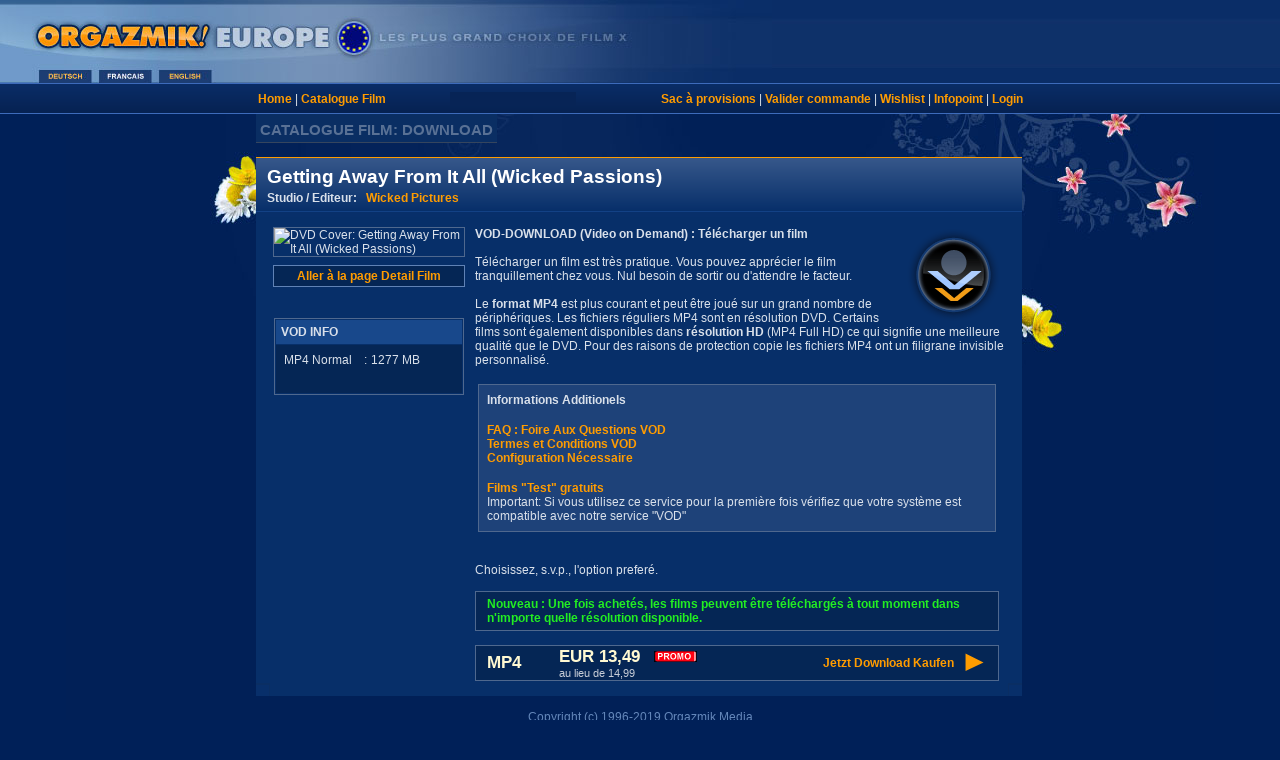

--- FILE ---
content_type: text/html
request_url: https://f.orgazmik.com/film/vod.act?sanr=9479877
body_size: 3696
content:
<!-- Copyright (c) ORGAZMIK Media  -->
<!-- VOD Download Page  -->
 
 
 
<!DOCTYPE HTML PUBLIC "-//W3C//DTD HTML 4.01 Transitional//EN">
<html>
<head>
 <title>
  * ORGAZMIK EUROPE: 
  
  
  
  
  
  Download: Getting Away From It All (Wicked Passions)
 </title>
 <meta HTTP-EQUIV="Content-Type" CONTENT="text/html; charset=iso-8859-1">
 <meta name="description" content="Telechargement (Download) du film x Getting Away From It All (Wicked Passions)">
 <meta name="keywords" content="Telechargement, Download Getting Away From It All (Wicked Passions)">
 <link href="/stylesdvd.css" rel="stylesheet" type="text/css">
 <meta http-equiv="imagetoolbar" content="no">
 <meta http-equiv="language" content="fr">
 <link rel="shortcut icon" href="/icon_org.ico">
 <script type="text/javascript" src="/js/eg_modalshow.js"></script>
</head>
<body bgcolor="#002058" link="#FF9C00" vlink="#FF9C00" alink="#FF9C00">
<map name="LangMap">
  <area shape="rect" coords="155,64,212,87" href="javascript:location.replace( '//E.orgazmik.com/film/vod.act?sanr=9479877' );" alt="English">
  <area shape="rect" coords="95,64,152,87" href="javascript:location.replace( '//F.orgazmik.com/film/vod.act?sanr=9479877' );" alt="Francais">
  <area shape="rect" coords="35,64,92,87" href="javascript:location.replace( '//D.orgazmik.com/film/vod.act?sanr=9479877' );" alt="Deutsch">
</map>
<table width="100%" border="0" cellspacing="0" cellpadding="0">
 <tr> 
  <td valign="top" style="background-image:url(/gfx/bg_header.jpg)"><img src="/gfx/header_XF.jpg" alt="Orgazmik DVD Film Shop" border="0" usemap="#LangMap"></td>
 </tr>
  
  
 <tr> 
   <td class="bgsubnav"> 
   <table width="765" border="0" align="center" cellpadding="0" cellspacing="0">
   <tr>
    <td width="180" valign="middle">
     <a href="/shop/index.htm">Home</a> | 
     <a href="/shop/catalog.htm">Catalogue Film</a>
    </td>
    <td width="10" valign="top"></td>
    <td width="125" bgcolor="#072456">
    </td>
    <td width="10" valign="top"></td>
    <td width="430" align="right" valign="middle">
     <a href="/shoppingnew/cart.act" rel="nofollow">Sac à provisions</a> |
     <a href="/shoppingnew/checkout_menu.act" rel="nofollow">Valider commande</a> |
     <a href="/myorgazmik/wishlist.htm" rel="nofollow">Wishlist</a> |
     <a href="https://f.orgazmik.com/myorgazmik/infopoint/index.htm" rel="nofollow">Infopoint</a> |
     <a href="https://f.orgazmik.com/myorgazmik/login.htm?Target=http://f.orgazmik.com/film/vod.act?sanr=9479877" rel="nofollow">Login</a>
    </td>
   </tr>
   </table>
  </td>
 </tr>
 <tr> 
  <td>
   <table width="768" border="0" align="center" cellpadding="0" cellspacing="0">
   <tr> 
    <td>
     <table border="0" cellpadding="4" cellspacing="0">
     <tr> 
      <td height="21" bgcolor="#0A2E63" class="locationbox">
       CATALOGUE FILM: DOWNLOAD
      </td>
     </tr>
     </table>
    </td>
   </tr>
   </table>
  </td>
 </tr>
 <tr>
  <td><br>
   <table width="768" border="0" align="center" cellpadding="0" cellspacing="0">
   <tr valign="top"> 
    <td width="282">
     <table width="766" border="0" cellpadding="0" cellspacing="0" bgcolor="#0A2E63" class="borderfullbox">
     <tr> 
      <td colspan="3" bgcolor="#FF9C00"><img src="/gfx/spacer.gif" width="1" height="1" alt=" "></td>
     </tr>
     <tr> 
      <td colspan="3" bgcolor="#355789"><img src="/gfx/spacer.gif" width="1" height="1" alt=" "></td>
     </tr>
     <tr bgcolor="#355789"> 
      <td colspan="3" class="titlefullbox">
       <h1>Getting Away From It All (Wicked Passions)</h1>
       <h2>Studio / Editeur: &nbsp; <a href="/film/list/XXX/PROD.htm?PID=WIC">Wicked Pictures</a></h2>
      </td>
     </tr>
     <tr> 
      <td colspan="3" align="center" bgcolor="#082F6A"><img src="/gfx/trenner.jpg" width="766" height="5" alt="-"></td>
     </tr>
     <tr> 
      <td colspan="3" bgcolor="#072F69"> <img src="/gfx/spacer.gif" width="13" height="8" alt=" "></td>
     </tr>
     <tr> 
      <td bgcolor="#072F69"><img src="/gfx/spacer.gif" width="13" height="8" alt=" "></td>
      <td width="738" bgcolor="#072F69"> 
       <table width="736" border="0" align="center" cellpadding="2" cellspacing="0">
       <tr valign="top"> 
        <td>
         <img src="/img/cov/9479877.jpg" alt="DVD Cover: Getting Away From It All (Wicked Passions)" title="DVD Cover: Getting Away From It All (Wicked Passions)" class="bordersmallbox">
         <br>
         <div style="background-color: #052655; margin-top: 8px; margin-bottom: 3px; width: 190px; padding-top: 3px; padding-bottom: 3px; text-align: center; border: 1px solid #6082B5">
           <a href="/film/detail/9479877.htm">Aller à la page Detail Film</a>
         </div>
         <br>
         <br>
         <table width="190" border="0" align="center" cellpadding="5" cellspacing="1" class="bordersmallbox">
           <tr>
             <td bgcolor="#18488B"><strong>VOD INFO</strong></td>
           </tr>
           <tr>
             <td bgcolor="#052655">
			 <table>
			 <tr>
			 <td style="width:76px;">
			 MP4 Normal
			 </td>
			 <td>:</td>
			 <td>
			 <span id="sizesd">-</span> MB
			 </td>
			 </tr>
			 <tr id="trHD" style="visibility:hidden;">
			 <td style="color:white;">
			 MP4 HD
			 </td>
			 <td>:</td>
			 <td style="color:white;">
			 <span id="sizehd">-</span> MB
			 </td>
			 </tr>
			 </table>
             </td>
           </tr>
         </table>
        </td>
        <td width="2"><img src="/gfx/spacer.gif" width="2" height="1" alt=" "></td>
        <td width="528"><img src="/gfx/ico_download_big.gif" align="right" alt="Download">
          <strong>VOD-DOWNLOAD (Video on Demand) : Télécharger un film</strong><br>
          <br>
          Télécharger un film est très pratique. Vous pouvez apprécier le film tranquillement chez vous. Nul besoin de sortir ou d'attendre le facteur.<br>
      <br>
      Le <strong>format MP4 </strong> est plus courant
       et peut être joué sur un grand nombre de périphériques. Les fichiers réguliers MP4 sont en résolution DVD. Certains films sont également disponibles dans <strong>résolution HD</strong> (MP4 Full HD) ce qui signifie une meilleure qualité que le DVD. Pour des raisons de protection copie les fichiers MP4 ont un filigrane invisible personnalisé.<br>
          <br>
          <table width="530" border="0">
            <tr>
              <td width="293" valign="top">             
              <table width="99%" border="0" cellpadding="8" cellspacing="0" bgcolor="#1E4279" class="bordersmallbox">
                <tr>
                  <td><strong>Informations Additionels</strong></td>
                </tr>
                <tr>
                  <td><a href="/info/faq-vod.htm">FAQ : Foire Aux Questions VOD</a><br>
                      <a href="/info/TermsVOD.htm">Termes et Conditions VOD</a><br>
                      <a href="javascript:;" onclick="eg_modalShow('vod_requirementsmodal.act',580,380); return false;">Configuration Nécessaire</a>
                  </td>
                </tr>
                <tr>
                  <td valign="top">
                    <a href="vodtest.htm">Films "Test" gratuits</a><br>
                    Important: Si vous utilisez ce service pour la première fois vérifiez que votre système est compatible avec notre service "VOD"<br>
                  </td>
                </tr>
              </table>
              </td>
            </tr>
            </table>
            <br><br>
            Choisissez, s.v.p., l'option preferé.
            <br>
			<br>
           <table width="524" border="0" cellpadding="5" cellspacing="0" bgcolor="#052655" class="bordersmallbox">
           <tr>
            <td width="205">
			<p style="margin-left:6px;color:#22ee22">
             <strong>Nouveau : Une fois achetés, les films peuvent être téléchargés à tout moment dans n'importe quelle résolution disponible.
             </strong>
			 </p>
            </td>
           </tr>
           </table>
 
<!-- Check and display error if Mobile -->
<!-- / Check and display error if Mac -->
  
	 <!-- hier FULL -->
           <br>
           <table width="524" border="0" cellpadding="1" cellspacing="0" bgcolor="#052655" class="bordersmallbox">
           <tr>
            <td width="80" class="price">
             &nbsp; MP4
            </td>
            <td width="153" class="price">
             EUR 13,49
			 <img style="margin-left:6px;" src="/gfx/aktion_F.gif" alt="Aktion">
			 <span class="txtsmall"><br>au lieu de 14,99</span>
			 			 
            </td>
               
                                  
		
            <td width="50" align="right">
            </td>
			<td width="40" align="right">
            </td>
            <td width="146" align="right">
             <a href="javascript:;" onclick="eg_modalShow('vod_selectaccountmodal.act?ToOwn=2&amp;VodTyp=MP4FULL&amp;sanr=9479877',580,380); return false;">Jetzt Download Kaufen</a>
            </td>
            <td width="30">
             <a href="javascript:;" onclick="eg_modalShow('vod_selectaccountmodal.act?ToOwn=2&amp;VodTyp=MP4FULL&amp;sanr=9479877',580,380); return false;"><img src="/gfx/ico_arrowright.gif" width="41" height="30" border="0" alt="Download Kauf"></a>
            </td>
			
           </tr>
           </table>
          
	 <!-- hier HD -->
     
    
          </td>
        </tr>
        </table>
       </td>
       <td bgcolor="#072F69"><img src="/gfx/spacer.gif" width="13" height="8" alt=" "></td>
      </tr>
      <tr> 
       <td align="left" valign="bottom"><img src="/gfx/corner_left.jpg" width="13" height="11" alt=" "></td>
       <td bgcolor="#072F69"><img src="/gfx/spacer.gif" width="1" height="13" alt=" "></td>
       <td align="right" valign="bottom"><img src="/gfx/corner_right.jpg" width="13" height="11" alt=" "></td>
      </tr>
      </table>
     </td>
    </tr>
    <tr valign="top">
     <td align="center" valign="top" class="footer"><br>
Copyright (c) 1996-2019 Orgazmik Media<br>
 <a href="/info/contact.htm">Nous contacter</a> | <a href="/info/about.htm">Informations générales</a> | <a href="/info/rssfeed.htm">RSS Feeds</a> | <a href="/info/privacy.htm">Politique de confidentialité</a>
<br><br>
&nbsp; &nbsp; &nbsp;<img src="/gfx/icon_since1996_F.jpg" alt="Orgazmik 1996">
<br>
<br>
<script type="text/javascript">
<!--
function setCok( name, value, expires, path, domain, secure ){ var today = new Date();today.setTime( today.getTime() );if ( expires ){expires = expires * 1000 * 60 * 60 * 24;} var expires_date = new Date( today.getTime() + (expires) ); document.cookie = name + "=" +escape( value ) + ( ( expires ) ? ";expires=" + expires_date.toGMTString() : "" ) + ( ( path ) ? ";path=" + path : "" ) + ( ( domain ) ? ";domain=" + domain : "" ) + ( ( secure ) ? ";secure" : "" );}
function setFlt(rcode,what){  switch (rcode)  { case "C": tld = ".orgazmik.ch"; break; case "A": tld = ".orgazmik.com"; break; case "X": tld = ".orgazmik.com"; break; case "U": tld = ".orgazmik-usa.com"; break; }; setCok('DSID',what,0,'/',tld,''); location.reload(); }
//-->
</script>
<style type="text/css">
<!--
#navtab a {
 display: block;
 color: #FF9C00;
 padding: 5px 5px 5px 5px;
 text-decoration: none;
}
#navtab a:hover {
 color: #fdefc5;
 background-color: #163d7c;
 }
#navtab a.akt {
 color: #FBEACF;
 font-weight: bold;
 background-color: #34588c;
}
-->
</style>
     </td>
    </tr>
    </table>
   </td>
  </tr>
</table>
<br><br>
<script>
fetch('https://api.orgazmik.one/api/vodinfo/9479877')
  .then(response => response.json())
  .then(data =>
	{
		var spanSD = document.getElementById("sizesd");
		spanSD.innerHTML = Math.floor(data.sdFileSize / 1024 / 1024);
		if (data.hdExists){
			var spanHD = document.getElementById("sizehd");
			var trHD = document.getElementById("trHD");
			spanHD.innerHTML = Math.floor(data.hdFileSize / 1024 / 1024);
			trHD.style.visibility = 'visible';
		}
	}
  );
</script>
</body>
</html>